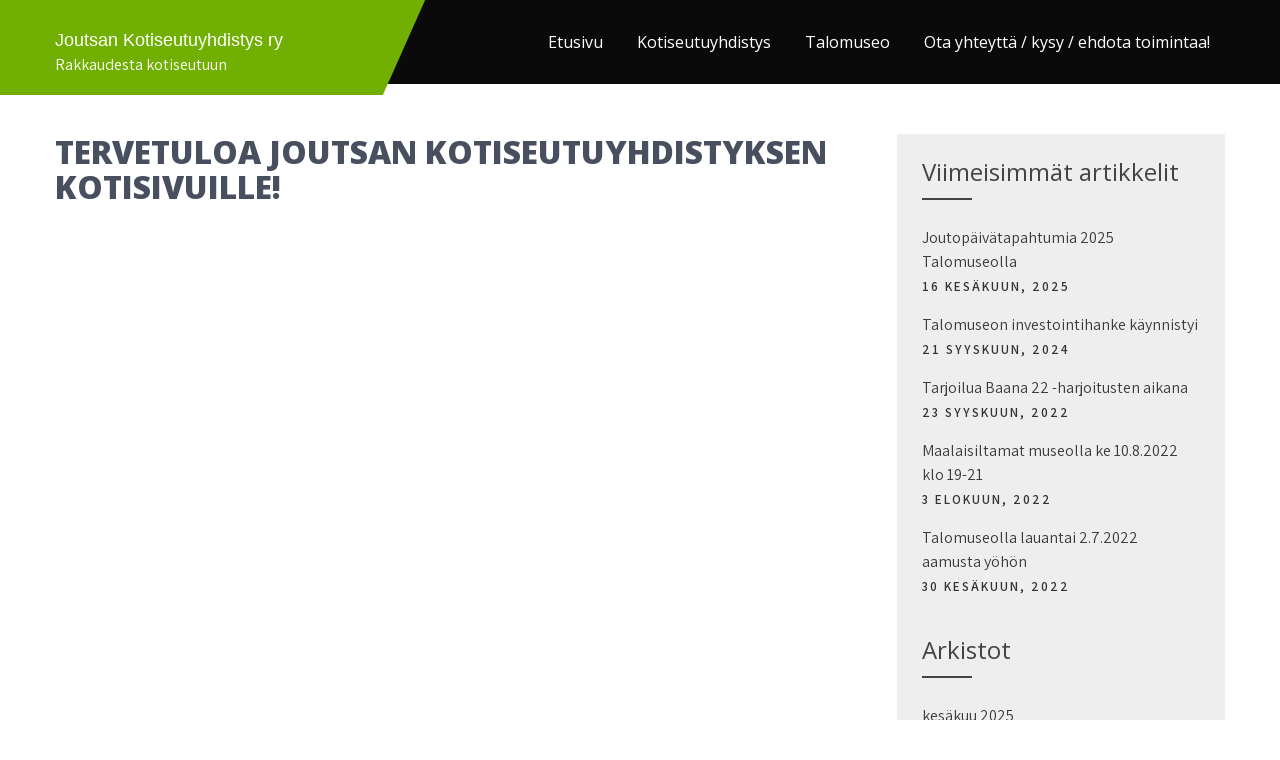

--- FILE ---
content_type: text/html; charset=UTF-8
request_url: https://www.joutsankotiseutuyhdistys.com/tervetuloa-joutsan-kotiseutuyhdistyksen-kotisivuille/
body_size: 33974
content:
<!DOCTYPE html>
<html lang="fi">
<head>
<meta charset="UTF-8">
<meta name="viewport" content="width=device-width, initial-scale=1">
<link rel="profile" href="http://gmpg.org/xfn/11">
<title>Tervetuloa Joutsan Kotiseutuyhdistyksen kotisivuille! &#8211; Joutsan Kotiseutuyhdistys ry</title>
<meta name='robots' content='max-image-preview:large' />
<link rel='dns-prefetch' href='//fonts.googleapis.com' />
<link rel="alternate" type="application/rss+xml" title="Joutsan Kotiseutuyhdistys ry &raquo; syöte" href="https://www.joutsankotiseutuyhdistys.com/feed/" />
<link rel="alternate" type="application/rss+xml" title="Joutsan Kotiseutuyhdistys ry &raquo; kommenttien syöte" href="https://www.joutsankotiseutuyhdistys.com/comments/feed/" />
<script type="text/javascript">
/* <![CDATA[ */
window._wpemojiSettings = {"baseUrl":"https:\/\/s.w.org\/images\/core\/emoji\/15.0.3\/72x72\/","ext":".png","svgUrl":"https:\/\/s.w.org\/images\/core\/emoji\/15.0.3\/svg\/","svgExt":".svg","source":{"concatemoji":"https:\/\/www.joutsankotiseutuyhdistys.com\/wp-includes\/js\/wp-emoji-release.min.js?ver=6.5.7"}};
/*! This file is auto-generated */
!function(i,n){var o,s,e;function c(e){try{var t={supportTests:e,timestamp:(new Date).valueOf()};sessionStorage.setItem(o,JSON.stringify(t))}catch(e){}}function p(e,t,n){e.clearRect(0,0,e.canvas.width,e.canvas.height),e.fillText(t,0,0);var t=new Uint32Array(e.getImageData(0,0,e.canvas.width,e.canvas.height).data),r=(e.clearRect(0,0,e.canvas.width,e.canvas.height),e.fillText(n,0,0),new Uint32Array(e.getImageData(0,0,e.canvas.width,e.canvas.height).data));return t.every(function(e,t){return e===r[t]})}function u(e,t,n){switch(t){case"flag":return n(e,"\ud83c\udff3\ufe0f\u200d\u26a7\ufe0f","\ud83c\udff3\ufe0f\u200b\u26a7\ufe0f")?!1:!n(e,"\ud83c\uddfa\ud83c\uddf3","\ud83c\uddfa\u200b\ud83c\uddf3")&&!n(e,"\ud83c\udff4\udb40\udc67\udb40\udc62\udb40\udc65\udb40\udc6e\udb40\udc67\udb40\udc7f","\ud83c\udff4\u200b\udb40\udc67\u200b\udb40\udc62\u200b\udb40\udc65\u200b\udb40\udc6e\u200b\udb40\udc67\u200b\udb40\udc7f");case"emoji":return!n(e,"\ud83d\udc26\u200d\u2b1b","\ud83d\udc26\u200b\u2b1b")}return!1}function f(e,t,n){var r="undefined"!=typeof WorkerGlobalScope&&self instanceof WorkerGlobalScope?new OffscreenCanvas(300,150):i.createElement("canvas"),a=r.getContext("2d",{willReadFrequently:!0}),o=(a.textBaseline="top",a.font="600 32px Arial",{});return e.forEach(function(e){o[e]=t(a,e,n)}),o}function t(e){var t=i.createElement("script");t.src=e,t.defer=!0,i.head.appendChild(t)}"undefined"!=typeof Promise&&(o="wpEmojiSettingsSupports",s=["flag","emoji"],n.supports={everything:!0,everythingExceptFlag:!0},e=new Promise(function(e){i.addEventListener("DOMContentLoaded",e,{once:!0})}),new Promise(function(t){var n=function(){try{var e=JSON.parse(sessionStorage.getItem(o));if("object"==typeof e&&"number"==typeof e.timestamp&&(new Date).valueOf()<e.timestamp+604800&&"object"==typeof e.supportTests)return e.supportTests}catch(e){}return null}();if(!n){if("undefined"!=typeof Worker&&"undefined"!=typeof OffscreenCanvas&&"undefined"!=typeof URL&&URL.createObjectURL&&"undefined"!=typeof Blob)try{var e="postMessage("+f.toString()+"("+[JSON.stringify(s),u.toString(),p.toString()].join(",")+"));",r=new Blob([e],{type:"text/javascript"}),a=new Worker(URL.createObjectURL(r),{name:"wpTestEmojiSupports"});return void(a.onmessage=function(e){c(n=e.data),a.terminate(),t(n)})}catch(e){}c(n=f(s,u,p))}t(n)}).then(function(e){for(var t in e)n.supports[t]=e[t],n.supports.everything=n.supports.everything&&n.supports[t],"flag"!==t&&(n.supports.everythingExceptFlag=n.supports.everythingExceptFlag&&n.supports[t]);n.supports.everythingExceptFlag=n.supports.everythingExceptFlag&&!n.supports.flag,n.DOMReady=!1,n.readyCallback=function(){n.DOMReady=!0}}).then(function(){return e}).then(function(){var e;n.supports.everything||(n.readyCallback(),(e=n.source||{}).concatemoji?t(e.concatemoji):e.wpemoji&&e.twemoji&&(t(e.twemoji),t(e.wpemoji)))}))}((window,document),window._wpemojiSettings);
/* ]]> */
</script>
<style id='wp-emoji-styles-inline-css' type='text/css'>

	img.wp-smiley, img.emoji {
		display: inline !important;
		border: none !important;
		box-shadow: none !important;
		height: 1em !important;
		width: 1em !important;
		margin: 0 0.07em !important;
		vertical-align: -0.1em !important;
		background: none !important;
		padding: 0 !important;
	}
</style>
<link rel='stylesheet' id='wp-block-library-css' href='https://www.joutsankotiseutuyhdistys.com/wp-includes/css/dist/block-library/style.min.css?ver=6.5.7' type='text/css' media='all' />
<style id='wp-block-library-theme-inline-css' type='text/css'>
.wp-block-audio figcaption{color:#555;font-size:13px;text-align:center}.is-dark-theme .wp-block-audio figcaption{color:#ffffffa6}.wp-block-audio{margin:0 0 1em}.wp-block-code{border:1px solid #ccc;border-radius:4px;font-family:Menlo,Consolas,monaco,monospace;padding:.8em 1em}.wp-block-embed figcaption{color:#555;font-size:13px;text-align:center}.is-dark-theme .wp-block-embed figcaption{color:#ffffffa6}.wp-block-embed{margin:0 0 1em}.blocks-gallery-caption{color:#555;font-size:13px;text-align:center}.is-dark-theme .blocks-gallery-caption{color:#ffffffa6}.wp-block-image figcaption{color:#555;font-size:13px;text-align:center}.is-dark-theme .wp-block-image figcaption{color:#ffffffa6}.wp-block-image{margin:0 0 1em}.wp-block-pullquote{border-bottom:4px solid;border-top:4px solid;color:currentColor;margin-bottom:1.75em}.wp-block-pullquote cite,.wp-block-pullquote footer,.wp-block-pullquote__citation{color:currentColor;font-size:.8125em;font-style:normal;text-transform:uppercase}.wp-block-quote{border-left:.25em solid;margin:0 0 1.75em;padding-left:1em}.wp-block-quote cite,.wp-block-quote footer{color:currentColor;font-size:.8125em;font-style:normal;position:relative}.wp-block-quote.has-text-align-right{border-left:none;border-right:.25em solid;padding-left:0;padding-right:1em}.wp-block-quote.has-text-align-center{border:none;padding-left:0}.wp-block-quote.is-large,.wp-block-quote.is-style-large,.wp-block-quote.is-style-plain{border:none}.wp-block-search .wp-block-search__label{font-weight:700}.wp-block-search__button{border:1px solid #ccc;padding:.375em .625em}:where(.wp-block-group.has-background){padding:1.25em 2.375em}.wp-block-separator.has-css-opacity{opacity:.4}.wp-block-separator{border:none;border-bottom:2px solid;margin-left:auto;margin-right:auto}.wp-block-separator.has-alpha-channel-opacity{opacity:1}.wp-block-separator:not(.is-style-wide):not(.is-style-dots){width:100px}.wp-block-separator.has-background:not(.is-style-dots){border-bottom:none;height:1px}.wp-block-separator.has-background:not(.is-style-wide):not(.is-style-dots){height:2px}.wp-block-table{margin:0 0 1em}.wp-block-table td,.wp-block-table th{word-break:normal}.wp-block-table figcaption{color:#555;font-size:13px;text-align:center}.is-dark-theme .wp-block-table figcaption{color:#ffffffa6}.wp-block-video figcaption{color:#555;font-size:13px;text-align:center}.is-dark-theme .wp-block-video figcaption{color:#ffffffa6}.wp-block-video{margin:0 0 1em}.wp-block-template-part.has-background{margin-bottom:0;margin-top:0;padding:1.25em 2.375em}
</style>
<style id='classic-theme-styles-inline-css' type='text/css'>
/*! This file is auto-generated */
.wp-block-button__link{color:#fff;background-color:#32373c;border-radius:9999px;box-shadow:none;text-decoration:none;padding:calc(.667em + 2px) calc(1.333em + 2px);font-size:1.125em}.wp-block-file__button{background:#32373c;color:#fff;text-decoration:none}
</style>
<style id='global-styles-inline-css' type='text/css'>
body{--wp--preset--color--black: #000000;--wp--preset--color--cyan-bluish-gray: #abb8c3;--wp--preset--color--white: #ffffff;--wp--preset--color--pale-pink: #f78da7;--wp--preset--color--vivid-red: #cf2e2e;--wp--preset--color--luminous-vivid-orange: #ff6900;--wp--preset--color--luminous-vivid-amber: #fcb900;--wp--preset--color--light-green-cyan: #7bdcb5;--wp--preset--color--vivid-green-cyan: #00d084;--wp--preset--color--pale-cyan-blue: #8ed1fc;--wp--preset--color--vivid-cyan-blue: #0693e3;--wp--preset--color--vivid-purple: #9b51e0;--wp--preset--gradient--vivid-cyan-blue-to-vivid-purple: linear-gradient(135deg,rgba(6,147,227,1) 0%,rgb(155,81,224) 100%);--wp--preset--gradient--light-green-cyan-to-vivid-green-cyan: linear-gradient(135deg,rgb(122,220,180) 0%,rgb(0,208,130) 100%);--wp--preset--gradient--luminous-vivid-amber-to-luminous-vivid-orange: linear-gradient(135deg,rgba(252,185,0,1) 0%,rgba(255,105,0,1) 100%);--wp--preset--gradient--luminous-vivid-orange-to-vivid-red: linear-gradient(135deg,rgba(255,105,0,1) 0%,rgb(207,46,46) 100%);--wp--preset--gradient--very-light-gray-to-cyan-bluish-gray: linear-gradient(135deg,rgb(238,238,238) 0%,rgb(169,184,195) 100%);--wp--preset--gradient--cool-to-warm-spectrum: linear-gradient(135deg,rgb(74,234,220) 0%,rgb(151,120,209) 20%,rgb(207,42,186) 40%,rgb(238,44,130) 60%,rgb(251,105,98) 80%,rgb(254,248,76) 100%);--wp--preset--gradient--blush-light-purple: linear-gradient(135deg,rgb(255,206,236) 0%,rgb(152,150,240) 100%);--wp--preset--gradient--blush-bordeaux: linear-gradient(135deg,rgb(254,205,165) 0%,rgb(254,45,45) 50%,rgb(107,0,62) 100%);--wp--preset--gradient--luminous-dusk: linear-gradient(135deg,rgb(255,203,112) 0%,rgb(199,81,192) 50%,rgb(65,88,208) 100%);--wp--preset--gradient--pale-ocean: linear-gradient(135deg,rgb(255,245,203) 0%,rgb(182,227,212) 50%,rgb(51,167,181) 100%);--wp--preset--gradient--electric-grass: linear-gradient(135deg,rgb(202,248,128) 0%,rgb(113,206,126) 100%);--wp--preset--gradient--midnight: linear-gradient(135deg,rgb(2,3,129) 0%,rgb(40,116,252) 100%);--wp--preset--font-size--small: 13px;--wp--preset--font-size--medium: 20px;--wp--preset--font-size--large: 36px;--wp--preset--font-size--x-large: 42px;--wp--preset--spacing--20: 0.44rem;--wp--preset--spacing--30: 0.67rem;--wp--preset--spacing--40: 1rem;--wp--preset--spacing--50: 1.5rem;--wp--preset--spacing--60: 2.25rem;--wp--preset--spacing--70: 3.38rem;--wp--preset--spacing--80: 5.06rem;--wp--preset--shadow--natural: 6px 6px 9px rgba(0, 0, 0, 0.2);--wp--preset--shadow--deep: 12px 12px 50px rgba(0, 0, 0, 0.4);--wp--preset--shadow--sharp: 6px 6px 0px rgba(0, 0, 0, 0.2);--wp--preset--shadow--outlined: 6px 6px 0px -3px rgba(255, 255, 255, 1), 6px 6px rgba(0, 0, 0, 1);--wp--preset--shadow--crisp: 6px 6px 0px rgba(0, 0, 0, 1);}:where(.is-layout-flex){gap: 0.5em;}:where(.is-layout-grid){gap: 0.5em;}body .is-layout-flex{display: flex;}body .is-layout-flex{flex-wrap: wrap;align-items: center;}body .is-layout-flex > *{margin: 0;}body .is-layout-grid{display: grid;}body .is-layout-grid > *{margin: 0;}:where(.wp-block-columns.is-layout-flex){gap: 2em;}:where(.wp-block-columns.is-layout-grid){gap: 2em;}:where(.wp-block-post-template.is-layout-flex){gap: 1.25em;}:where(.wp-block-post-template.is-layout-grid){gap: 1.25em;}.has-black-color{color: var(--wp--preset--color--black) !important;}.has-cyan-bluish-gray-color{color: var(--wp--preset--color--cyan-bluish-gray) !important;}.has-white-color{color: var(--wp--preset--color--white) !important;}.has-pale-pink-color{color: var(--wp--preset--color--pale-pink) !important;}.has-vivid-red-color{color: var(--wp--preset--color--vivid-red) !important;}.has-luminous-vivid-orange-color{color: var(--wp--preset--color--luminous-vivid-orange) !important;}.has-luminous-vivid-amber-color{color: var(--wp--preset--color--luminous-vivid-amber) !important;}.has-light-green-cyan-color{color: var(--wp--preset--color--light-green-cyan) !important;}.has-vivid-green-cyan-color{color: var(--wp--preset--color--vivid-green-cyan) !important;}.has-pale-cyan-blue-color{color: var(--wp--preset--color--pale-cyan-blue) !important;}.has-vivid-cyan-blue-color{color: var(--wp--preset--color--vivid-cyan-blue) !important;}.has-vivid-purple-color{color: var(--wp--preset--color--vivid-purple) !important;}.has-black-background-color{background-color: var(--wp--preset--color--black) !important;}.has-cyan-bluish-gray-background-color{background-color: var(--wp--preset--color--cyan-bluish-gray) !important;}.has-white-background-color{background-color: var(--wp--preset--color--white) !important;}.has-pale-pink-background-color{background-color: var(--wp--preset--color--pale-pink) !important;}.has-vivid-red-background-color{background-color: var(--wp--preset--color--vivid-red) !important;}.has-luminous-vivid-orange-background-color{background-color: var(--wp--preset--color--luminous-vivid-orange) !important;}.has-luminous-vivid-amber-background-color{background-color: var(--wp--preset--color--luminous-vivid-amber) !important;}.has-light-green-cyan-background-color{background-color: var(--wp--preset--color--light-green-cyan) !important;}.has-vivid-green-cyan-background-color{background-color: var(--wp--preset--color--vivid-green-cyan) !important;}.has-pale-cyan-blue-background-color{background-color: var(--wp--preset--color--pale-cyan-blue) !important;}.has-vivid-cyan-blue-background-color{background-color: var(--wp--preset--color--vivid-cyan-blue) !important;}.has-vivid-purple-background-color{background-color: var(--wp--preset--color--vivid-purple) !important;}.has-black-border-color{border-color: var(--wp--preset--color--black) !important;}.has-cyan-bluish-gray-border-color{border-color: var(--wp--preset--color--cyan-bluish-gray) !important;}.has-white-border-color{border-color: var(--wp--preset--color--white) !important;}.has-pale-pink-border-color{border-color: var(--wp--preset--color--pale-pink) !important;}.has-vivid-red-border-color{border-color: var(--wp--preset--color--vivid-red) !important;}.has-luminous-vivid-orange-border-color{border-color: var(--wp--preset--color--luminous-vivid-orange) !important;}.has-luminous-vivid-amber-border-color{border-color: var(--wp--preset--color--luminous-vivid-amber) !important;}.has-light-green-cyan-border-color{border-color: var(--wp--preset--color--light-green-cyan) !important;}.has-vivid-green-cyan-border-color{border-color: var(--wp--preset--color--vivid-green-cyan) !important;}.has-pale-cyan-blue-border-color{border-color: var(--wp--preset--color--pale-cyan-blue) !important;}.has-vivid-cyan-blue-border-color{border-color: var(--wp--preset--color--vivid-cyan-blue) !important;}.has-vivid-purple-border-color{border-color: var(--wp--preset--color--vivid-purple) !important;}.has-vivid-cyan-blue-to-vivid-purple-gradient-background{background: var(--wp--preset--gradient--vivid-cyan-blue-to-vivid-purple) !important;}.has-light-green-cyan-to-vivid-green-cyan-gradient-background{background: var(--wp--preset--gradient--light-green-cyan-to-vivid-green-cyan) !important;}.has-luminous-vivid-amber-to-luminous-vivid-orange-gradient-background{background: var(--wp--preset--gradient--luminous-vivid-amber-to-luminous-vivid-orange) !important;}.has-luminous-vivid-orange-to-vivid-red-gradient-background{background: var(--wp--preset--gradient--luminous-vivid-orange-to-vivid-red) !important;}.has-very-light-gray-to-cyan-bluish-gray-gradient-background{background: var(--wp--preset--gradient--very-light-gray-to-cyan-bluish-gray) !important;}.has-cool-to-warm-spectrum-gradient-background{background: var(--wp--preset--gradient--cool-to-warm-spectrum) !important;}.has-blush-light-purple-gradient-background{background: var(--wp--preset--gradient--blush-light-purple) !important;}.has-blush-bordeaux-gradient-background{background: var(--wp--preset--gradient--blush-bordeaux) !important;}.has-luminous-dusk-gradient-background{background: var(--wp--preset--gradient--luminous-dusk) !important;}.has-pale-ocean-gradient-background{background: var(--wp--preset--gradient--pale-ocean) !important;}.has-electric-grass-gradient-background{background: var(--wp--preset--gradient--electric-grass) !important;}.has-midnight-gradient-background{background: var(--wp--preset--gradient--midnight) !important;}.has-small-font-size{font-size: var(--wp--preset--font-size--small) !important;}.has-medium-font-size{font-size: var(--wp--preset--font-size--medium) !important;}.has-large-font-size{font-size: var(--wp--preset--font-size--large) !important;}.has-x-large-font-size{font-size: var(--wp--preset--font-size--x-large) !important;}
.wp-block-navigation a:where(:not(.wp-element-button)){color: inherit;}
:where(.wp-block-post-template.is-layout-flex){gap: 1.25em;}:where(.wp-block-post-template.is-layout-grid){gap: 1.25em;}
:where(.wp-block-columns.is-layout-flex){gap: 2em;}:where(.wp-block-columns.is-layout-grid){gap: 2em;}
.wp-block-pullquote{font-size: 1.5em;line-height: 1.6;}
</style>
<link rel='stylesheet' id='wild-safari-lite-font-css' href='//fonts.googleapis.com/css?family=Assistant%3A300%2C400%2C600%7COpen+Sans%3A300%2C400%2C600%2C800%7CShowcard+Gothic%3A300%2C400%2C600%2C900&#038;ver=6.5.7' type='text/css' media='all' />
<link rel='stylesheet' id='wild-safari-lite-basic-style-css' href='https://www.joutsankotiseutuyhdistys.com/wp-content/themes/wild-safari-lite/style.css?ver=6.5.7' type='text/css' media='all' />
<link rel='stylesheet' id='nivo-slider-css' href='https://www.joutsankotiseutuyhdistys.com/wp-content/themes/wild-safari-lite/css/nivo-slider.css?ver=6.5.7' type='text/css' media='all' />
<link rel='stylesheet' id='fontawesome-all-style-css' href='https://www.joutsankotiseutuyhdistys.com/wp-content/themes/wild-safari-lite/fontsawesome/css/fontawesome-all.css?ver=6.5.7' type='text/css' media='all' />
<link rel='stylesheet' id='wild-safari-lite-responsive-css' href='https://www.joutsankotiseutuyhdistys.com/wp-content/themes/wild-safari-lite/css/responsive.css?ver=6.5.7' type='text/css' media='all' />
<script type="text/javascript" src="https://www.joutsankotiseutuyhdistys.com/wp-includes/js/jquery/jquery.min.js?ver=3.7.1" id="jquery-core-js"></script>
<script type="text/javascript" src="https://www.joutsankotiseutuyhdistys.com/wp-includes/js/jquery/jquery-migrate.min.js?ver=3.4.1" id="jquery-migrate-js"></script>
<script type="text/javascript" src="https://www.joutsankotiseutuyhdistys.com/wp-content/themes/wild-safari-lite/js/jquery.nivo.slider.js?ver=6.5.7" id="jquery-nivo-slider-js"></script>
<script type="text/javascript" src="https://www.joutsankotiseutuyhdistys.com/wp-content/themes/wild-safari-lite/js/editable.js?ver=6.5.7" id="wild-safari-lite-editable-js"></script>
<link rel="https://api.w.org/" href="https://www.joutsankotiseutuyhdistys.com/wp-json/" /><link rel="alternate" type="application/json" href="https://www.joutsankotiseutuyhdistys.com/wp-json/wp/v2/pages/670" /><link rel="EditURI" type="application/rsd+xml" title="RSD" href="https://www.joutsankotiseutuyhdistys.com/xmlrpc.php?rsd" />
<meta name="generator" content="WordPress 6.5.7" />
<link rel="canonical" href="https://www.joutsankotiseutuyhdistys.com/tervetuloa-joutsan-kotiseutuyhdistyksen-kotisivuille/" />
<link rel='shortlink' href='https://www.joutsankotiseutuyhdistys.com/?p=670' />
<link rel="alternate" type="application/json+oembed" href="https://www.joutsankotiseutuyhdistys.com/wp-json/oembed/1.0/embed?url=https%3A%2F%2Fwww.joutsankotiseutuyhdistys.com%2Ftervetuloa-joutsan-kotiseutuyhdistyksen-kotisivuille%2F" />
<link rel="alternate" type="text/xml+oembed" href="https://www.joutsankotiseutuyhdistys.com/wp-json/oembed/1.0/embed?url=https%3A%2F%2Fwww.joutsankotiseutuyhdistys.com%2Ftervetuloa-joutsan-kotiseutuyhdistyksen-kotisivuille%2F&#038;format=xml" />
	<style type="text/css"> 					
        a, .blog_post_list h2 a:hover,
        #sidebar ul li a:hover,								
        .blog_post_list h3 a:hover,					
        .recent-post h6:hover,					
        .wild_servicesbx:hover .button,									
        .postmeta a:hover,
        .button:hover,
		.seconsec_contentbox h3 span,
        .footercolumn ul li a:hover, 
        .footercolumn ul li.current_page_item a,      
        .wild_servicesbx:hover h3 a,		
        .header-top a:hover,
		.footer-wrapper h2 span,
		.footer-wrapper ul li a:hover, 
		.footer-wrapper ul li.current_page_item a,
        .sitenav ul li a:hover, 
        .sitenav ul li.current-menu-item a,
        .sitenav ul li.current-menu-parent a.parent,
        .sitenav ul li.current-menu-item ul.sub-menu li a:hover				
            { color:#71b002;}					 
            
        .pagination ul li .current, .pagination ul li a:hover, 
        #commentform input#submit:hover,					
        .nivo-controlNav a.active,
        .learnmore,
		.logo, 
		.logo::after, 
		.logo::before,
		.social-icons a:hover,
		.nivo-caption .slide_more,											
        #sidebar .search-form input.search-submit,				
        .wpcf7 input[type='submit'],				
        nav.pagination .page-numbers.current,       		
        .toggle a	
            { background-color:#71b002;}	
			
		#sitelayout_type a:focus,
		button:focus,
		input[type="button"]:focus,
		input[type="reset"]:focus,
		input[type="submit"]:focus,
		input[type="text"]:focus,
		input[type="email"]:focus,
		input[type="url"]:focus,
		input[type="password"]:focus,
		input[type="search"]:focus,
		input[type="number"]:focus,
		input[type="tel"]:focus,
		input[type="range"]:focus,
		input[type="date"]:focus,
		input[type="month"]:focus,
		input[type="week"]:focus,
		input[type="time"]:focus,
		input[type="datetime"]:focus,
		input[type="datetime-local"]:focus,
		input[type="color"]:focus,
		textarea:focus,
		a:focus      
            { outline:thin dotted #71b002;}			
         	
    </style> 
	<style type="text/css">
			.mysite_header{
			background: url() no-repeat;
			background-position: center top;
		}
		.logo h1 a { color:#ffffff;}
		
	</style>
    
    		<style type="text/css" id="wp-custom-css">
			.logo a {
    color: #fff;
    font-size: 18px;
}		</style>
		</head>
<body class="page-template-default page page-id-670 wp-embed-responsive group-blog">
<a class="skip-link screen-reader-text" href="#site-pagelayout">
Skip to content</a>
<div id="sitelayout_type" >

<div class="mysite_header siteinner">       
<div class="black_hderstip">
<div class="container">    
     <div class="logo">
                <h1><a href="https://www.joutsankotiseutuyhdistys.com/" rel="home">Joutsan Kotiseutuyhdistys ry</a></h1>
                            <p>Rakkaudesta kotiseutuun</p>
                    </div><!-- logo -->
     <div class="right_hdrpart">
       <div class="toggle">
         <a class="toggleMenu" href="#">Menu</a>
       </div><!-- toggle --> 
       <div class="sitenav">                   
         <div class="menu-menu-1-container"><ul id="menu-menu-1" class="menu"><li id="menu-item-599" class="menu-item menu-item-type-post_type menu-item-object-page menu-item-home menu-item-599"><a href="https://www.joutsankotiseutuyhdistys.com/">Etusivu</a></li>
<li id="menu-item-601" class="menu-item menu-item-type-post_type menu-item-object-page menu-item-has-children menu-item-601"><a href="https://www.joutsankotiseutuyhdistys.com/kotiseutuyhdistys/">Kotiseutuyhdistys</a>
<ul class="sub-menu">
	<li id="menu-item-603" class="menu-item menu-item-type-post_type menu-item-object-page menu-item-603"><a href="https://www.joutsankotiseutuyhdistys.com/kotiseutuyhdistys/hanketoiminta/">Hanketoiminta</a></li>
	<li id="menu-item-604" class="menu-item menu-item-type-post_type menu-item-object-page menu-item-604"><a href="https://www.joutsankotiseutuyhdistys.com/kotiseutuyhdistys/jasenyys/">Jäsenyys</a></li>
	<li id="menu-item-605" class="menu-item menu-item-type-post_type menu-item-object-page menu-item-605"><a href="https://www.joutsankotiseutuyhdistys.com/kotiseutuyhdistys/hallitus/">Johtokunta 2025</a></li>
	<li id="menu-item-606" class="menu-item menu-item-type-post_type menu-item-object-page menu-item-606"><a href="https://www.joutsankotiseutuyhdistys.com/kotiseutuyhdistys/saannot/">Säännöt</a></li>
	<li id="menu-item-609" class="menu-item menu-item-type-post_type menu-item-object-page menu-item-609"><a href="https://www.joutsankotiseutuyhdistys.com/linkit/">Linkit</a></li>
</ul>
</li>
<li id="menu-item-611" class="menu-item menu-item-type-post_type menu-item-object-page menu-item-has-children menu-item-611"><a href="https://www.joutsankotiseutuyhdistys.com/talomuseo/">Talomuseo</a>
<ul class="sub-menu">
	<li id="menu-item-613" class="menu-item menu-item-type-post_type menu-item-object-page menu-item-613"><a href="https://www.joutsankotiseutuyhdistys.com/talomuseo/museon-esittely/">Museon esittely</a></li>
	<li id="menu-item-612" class="menu-item menu-item-type-post_type menu-item-object-page menu-item-612"><a href="https://www.joutsankotiseutuyhdistys.com/talomuseo/museoalueen-vuokraaminen/">Museoalueen vuokraaminen</a></li>
	<li id="menu-item-607" class="menu-item menu-item-type-post_type menu-item-object-page menu-item-607"><a href="https://www.joutsankotiseutuyhdistys.com/kotiseutuyhdistys/joutopaivat/">Talomuseolla tapahtuu Joutopäivillä 2025</a></li>
	<li id="menu-item-608" class="menu-item menu-item-type-post_type menu-item-object-page menu-item-608"><a href="https://www.joutsankotiseutuyhdistys.com/kuvia/">Kuvia</a></li>
</ul>
</li>
<li id="menu-item-610" class="menu-item menu-item-type-post_type menu-item-object-page menu-item-610"><a href="https://www.joutsankotiseutuyhdistys.com/ota-yhteytta/">Ota yhteyttä / kysy / ehdota toimintaa!</a></li>
</ul></div>       </div><!--.sitenav -->
     </div><!--.right_hdrpart -->
<div class="clear"></div>  

</div><!-- container --> 
</div><!-- .black_hderstip -->  
</div><!--.mysite_header --> 

       
        

<div class="container">
  <div id="site-pagelayout">
         <section class="content_layout_forpage">               
                                               
                    
<article id="post-670" class="post-670 page type-page status-publish has-post-thumbnail hentry">
	<header class="entry-header">
		<h1 class="entry-title">Tervetuloa Joutsan Kotiseutuyhdistyksen kotisivuille!</h1>	</header><!-- .entry-header -->

	<div class="entry-content">
					</div><!-- .entry-content -->
	</article><!-- #post-## -->
                                                   
                                     
        </section><!-- section-->   
 <div id="sidebar">    
    
		<aside id="recent-posts-2" class="widget widget_recent_entries">
		<h3 class="widget-title">Viimeisimmät artikkelit</h3>
		<ul>
											<li>
					<a href="https://www.joutsankotiseutuyhdistys.com/joutopaivatapahtumia-2025-talomuseolla/">Joutopäivätapahtumia 2025 Talomuseolla</a>
											<span class="post-date">16 kesäkuun, 2025</span>
									</li>
											<li>
					<a href="https://www.joutsankotiseutuyhdistys.com/talomuseon-investointihanke-kaynnistyi/">Talomuseon investointihanke käynnistyi</a>
											<span class="post-date">21 syyskuun, 2024</span>
									</li>
											<li>
					<a href="https://www.joutsankotiseutuyhdistys.com/tarjoilua-baana-22-harjoitusten-aikana/">Tarjoilua Baana 22 -harjoitusten aikana</a>
											<span class="post-date">23 syyskuun, 2022</span>
									</li>
											<li>
					<a href="https://www.joutsankotiseutuyhdistys.com/maalaisiltamat-museolla-ke-10-8-2022-klo-19-21/">Maalaisiltamat museolla ke 10.8.2022 klo 19-21</a>
											<span class="post-date">3 elokuun, 2022</span>
									</li>
											<li>
					<a href="https://www.joutsankotiseutuyhdistys.com/talomuseolla-lauantai-2-7-2022-aamusta-yohon/">Talomuseolla lauantai 2.7.2022 aamusta yöhön</a>
											<span class="post-date">30 kesäkuun, 2022</span>
									</li>
					</ul>

		</aside><aside id="archives-2" class="widget widget_archive"><h3 class="widget-title">Arkistot</h3>
			<ul>
					<li><a href='https://www.joutsankotiseutuyhdistys.com/2025/06/'>kesäkuu 2025</a></li>
	<li><a href='https://www.joutsankotiseutuyhdistys.com/2024/09/'>syyskuu 2024</a></li>
	<li><a href='https://www.joutsankotiseutuyhdistys.com/2022/09/'>syyskuu 2022</a></li>
	<li><a href='https://www.joutsankotiseutuyhdistys.com/2022/08/'>elokuu 2022</a></li>
	<li><a href='https://www.joutsankotiseutuyhdistys.com/2022/06/'>kesäkuu 2022</a></li>
	<li><a href='https://www.joutsankotiseutuyhdistys.com/2022/02/'>helmikuu 2022</a></li>
	<li><a href='https://www.joutsankotiseutuyhdistys.com/2021/07/'>heinäkuu 2021</a></li>
	<li><a href='https://www.joutsankotiseutuyhdistys.com/2021/06/'>kesäkuu 2021</a></li>
	<li><a href='https://www.joutsankotiseutuyhdistys.com/2020/11/'>marraskuu 2020</a></li>
	<li><a href='https://www.joutsankotiseutuyhdistys.com/2020/07/'>heinäkuu 2020</a></li>
	<li><a href='https://www.joutsankotiseutuyhdistys.com/2020/06/'>kesäkuu 2020</a></li>
	<li><a href='https://www.joutsankotiseutuyhdistys.com/2020/05/'>toukokuu 2020</a></li>
	<li><a href='https://www.joutsankotiseutuyhdistys.com/2020/04/'>huhtikuu 2020</a></li>
	<li><a href='https://www.joutsankotiseutuyhdistys.com/2019/06/'>kesäkuu 2019</a></li>
	<li><a href='https://www.joutsankotiseutuyhdistys.com/2019/05/'>toukokuu 2019</a></li>
	<li><a href='https://www.joutsankotiseutuyhdistys.com/2018/12/'>joulukuu 2018</a></li>
	<li><a href='https://www.joutsankotiseutuyhdistys.com/2018/11/'>marraskuu 2018</a></li>
	<li><a href='https://www.joutsankotiseutuyhdistys.com/2018/05/'>toukokuu 2018</a></li>
	<li><a href='https://www.joutsankotiseutuyhdistys.com/2017/07/'>heinäkuu 2017</a></li>
	<li><a href='https://www.joutsankotiseutuyhdistys.com/2017/06/'>kesäkuu 2017</a></li>
	<li><a href='https://www.joutsankotiseutuyhdistys.com/2017/01/'>tammikuu 2017</a></li>
	<li><a href='https://www.joutsankotiseutuyhdistys.com/2016/11/'>marraskuu 2016</a></li>
			</ul>

			</aside><aside id="categories-2" class="widget widget_categories"><h3 class="widget-title">Kategoriat</h3>
			<ul>
					<li class="cat-item cat-item-5"><a href="https://www.joutsankotiseutuyhdistys.com/category/ajankohtaista/">Ajankohtaista</a>
</li>
	<li class="cat-item cat-item-7"><a href="https://www.joutsankotiseutuyhdistys.com/category/talkooblogi/">Talkooblogi</a>
</li>
	<li class="cat-item cat-item-1"><a href="https://www.joutsankotiseutuyhdistys.com/category/uncategorized/">Uncategorized</a>
</li>
	<li class="cat-item cat-item-6"><a href="https://www.joutsankotiseutuyhdistys.com/category/yhdistyksen-blogi/">Yhdistyksen blogi</a>
</li>
			</ul>

			</aside><aside id="text-2" class="widget widget_text">			<div class="textwidget"></div>
		</aside>	
</div><!-- sidebar -->      
<div class="clear"></div>
</div><!-- .site-pagelayout --> 
</div><!-- .container --> 

<div class="footer-wrapper"> 
   <div class="container footer"> 
         <h2><a href="https://www.joutsankotiseutuyhdistys.com/" rel="home">Joutsan Kotiseutuyhdistys ry</a></h2>            
         <div class="menu"><ul>
<li ><a href="https://www.joutsankotiseutuyhdistys.com/">Etusivu</a></li><li class="page_item page-item-31 page_item_has_children"><a href="https://www.joutsankotiseutuyhdistys.com/kotiseutuyhdistys/">Kotiseutuyhdistys</a>
<ul class='children'>
	<li class="page_item page-item-42"><a href="https://www.joutsankotiseutuyhdistys.com/kotiseutuyhdistys/asiakirja-arkisto/">Asiakirja-arkisto</a></li>
	<li class="page_item page-item-220"><a href="https://www.joutsankotiseutuyhdistys.com/kotiseutuyhdistys/hanketoiminta/">Hanketoiminta</a></li>
	<li class="page_item page-item-109"><a href="https://www.joutsankotiseutuyhdistys.com/kotiseutuyhdistys/jasenyys/">Jäsenyys</a></li>
	<li class="page_item page-item-35"><a href="https://www.joutsankotiseutuyhdistys.com/kotiseutuyhdistys/hallitus/">Johtokunta 2025</a></li>
	<li class="page_item page-item-40"><a href="https://www.joutsankotiseutuyhdistys.com/kotiseutuyhdistys/saannot/">Säännöt</a></li>
	<li class="page_item page-item-48"><a href="https://www.joutsankotiseutuyhdistys.com/kotiseutuyhdistys/joutopaivat/">Talomuseolla tapahtuu Joutopäivillä 2025</a></li>
</ul>
</li>
<li class="page_item page-item-63"><a href="https://www.joutsankotiseutuyhdistys.com/kuvia/">Kuvia</a></li>
<li class="page_item page-item-68"><a href="https://www.joutsankotiseutuyhdistys.com/linkit/">Linkit</a></li>
<li class="page_item page-item-71"><a href="https://www.joutsankotiseutuyhdistys.com/ota-yhteytta/">Ota yhteyttä / kysy / ehdota toimintaa!</a></li>
<li class="page_item page-item-51 page_item_has_children"><a href="https://www.joutsankotiseutuyhdistys.com/talomuseo/">Talomuseo</a>
<ul class='children'>
	<li class="page_item page-item-60"><a href="https://www.joutsankotiseutuyhdistys.com/talomuseo/museoalueen-vuokraaminen/">Museoalueen vuokraaminen</a></li>
	<li class="page_item page-item-56"><a href="https://www.joutsankotiseutuyhdistys.com/talomuseo/museon-esittely/">Museon esittely</a></li>
</ul>
</li>
<li class="page_item page-item-594"><a href="https://www.joutsankotiseutuyhdistys.com/slide1/">Teemme työtä Joutsan kotiseudun hyväksi</a></li>
<li class="page_item page-item-670 current_page_item"><a href="https://www.joutsankotiseutuyhdistys.com/tervetuloa-joutsan-kotiseutuyhdistyksen-kotisivuille/" aria-current="page">Tervetuloa Joutsan Kotiseutuyhdistyksen kotisivuille!</a></li>
</ul></div>
   
            
      </div>

        <div class="footer-copyright"> 
            <div class="container">            	
                <div class="design-by">
				  Joutsan Kotiseutuyhdistys ry. All Rights Reserved Theme by Grace Themes                </div>
             </div><!--end .container-->             
        </div><!--end .footer-copyright-->  
                     
     </div><!--end #footer-wrapper-->
</div><!--#end sitelayout_type-->

	<script>
	/(trident|msie)/i.test(navigator.userAgent)&&document.getElementById&&window.addEventListener&&window.addEventListener("hashchange",function(){var t,e=location.hash.substring(1);/^[A-z0-9_-]+$/.test(e)&&(t=document.getElementById(e))&&(/^(?:a|select|input|button|textarea)$/i.test(t.tagName)||(t.tabIndex=-1),t.focus())},!1);
	</script>
	</body>
</html>

--- FILE ---
content_type: text/css
request_url: https://www.joutsankotiseutuyhdistys.com/wp-content/themes/wild-safari-lite/style.css?ver=6.5.7
body_size: 21256
content:
/*
Theme Name: Wild Safari Lite
Theme URI: https://gracethemes.com/themes/free-animal-pets-wordpress-theme/
Author: Grace Themes
Author URI: https://gracethemes.com/
Description: Wild Safari Lite is a elegant and refined, minimal and sophisticated, stylish and gracious, feature-rich and intuitively navigable, gorgeous and seamless, modern, polished, and professionally designed animal and pets WordPress theme.This theme can also be used for business, corporate, restaurant, hotel, construction and multipurpose website. Its a very unique and purposeful theme, dedicated to pet care centers, pet stores, animal lovers, dog lovers blog and all pet related business. Demo Link: https://www.gracethemes.com/demo/wild-safari/
Tested up to: 6.0
Requires PHP: 5.6
Version: 2.2
License: GNU General Public License version 2 or later
License URI: http://www.gnu.org/licenses/gpl-2.0.html
Text Domain: wild-safari-lite
Tags:blog,two-columns,left-sidebar,full-width-template,custom-colors,custom-menu,custom-header,custom-logo,featured-images,editor-style,custom-background,threaded-comments,theme-options, translation-ready

Wild Safari Lite WordPress Theme has been created by Grace Themes(gracethemes.com), 2018.
Wild Safari Lite WordPress Theme is released under the terms of GNU GPL
*/

body{ background-color:#fff; margin:0; padding:0;line-height:24px; font-size:16px; color:#363636; font-family: 'Assistant', sans-serif; -ms-word-wrap:break-word; word-wrap:break-word; }
*{ margin:0; padding:0; outline:none; box-sizing:border-box; -moz-box-sizing:border-box; -webkit-box-sizing:border-box;}
img{ border:none; margin:0; padding:0; height:auto; max-width:100%;}
.wp-caption, .wp-caption-text, .sticky, .gallery-caption, .aligncenter{ margin:0; padding:0; max-width:100% !important;}
p{ margin:0; padding:0;}
a{ text-decoration:none; color:#efc62c;}
a:hover{ color:#333;}
ol,ul{ margin:0; padding:0;}
ul li ul, ul li ul li ul, ol li ol, ol li ol li ol{ margin-left:10px;}
h1,h2,h3,h4,h5,h6{ color:#484f5e; font-family: 'Open Sans', sans-serif; margin:0 0 20px; padding:0; line-height:1.1; font-weight:400; }
h1.entry-title{ font-weight:bold; text-transform:uppercase; margin-bottom:35px;}
h1{ font-size:32px;}
h2{ font-size:28px;}
h3{ font-size:24px;}
h4{ font-size:20px;}
h5{ font-size:18px;}
h6{ font-size:14px;}
.clear{ clear:both;}
.left{ float:left;}
.right{ float:right;}
figcaption,figure{	display: block;}
figure {margin: 1em 0;}
blockquote{border-left:5px solid #ccc; padding:10px 10px 10px 40px; color:#999; font-size:15px; line-height:1.5; margin-bottom:30px;}
blockquote p{ margin-bottom:0 !important;}
hr {
	-webkit-box-sizing: content-box;
	-moz-box-sizing: content-box;
	box-sizing: content-box;
	height: 0;
	overflow: visible;
}
.textwidget select{ width:100%;}
table{ width:100%}
.alignnone{ width:100%;}
img.alignleft, .alignleft{ float:left; margin:0 15px 0 0; padding:5px; border:1px solid #cccccc;}
img.alignright, .alignright{ float:right; margin:0 0 0 15px; padding:5px; border:1px solid #cccccc;}
.aligncenter, img.aligncenter { clear: both; display: block; margin-left: auto; margin-right: auto; margin-top:0;  height:auto;}

/*
Lists style CSS
--------------------------------------------------------------*/

ul,
ol {
	margin:0;
	padding: 0;
}
ul {list-style: inside none disc;}
ol {list-style: decimal;}

ul li,
ol li {
	margin-bottom: 0;
	margin-left: 1.5em;
}
dt {
	font-weight: 700;
}
dd {
	margin: 0 1.5em 1.5em;
}
audio:not([controls]) {
	display: none;
	height: 0;
}
img {
	border-style: none;
}
svg:not(:root) {
	overflow: hidden;
}

/* Buttons */
.button{  border:1px solid #404040; color:#404040; padding:8px 20px; display:inline-block; border-radius:25px; -moz-border-radius:25px; -webkit-border-radius:25px; -o-border-radius:25px; -ms-border-radius:25px; }
.button:hover{ border:1px solid #71b002; color:#71b002; }

a.ReadMore{ background-color:#333339; color:#fff ; padding:5px 15px; display:inline-block;}
a.ReadMore:hover{ background-color:#ffae00; color:#fff; }

.learnmore{ background-color:#71b002; color:#fff ;display: inline-block; padding:10px 35px; border-radius:20px; text-transform:uppercase; font-weight:600; }
.learnmore:hover{ background-color:#333;color:#fff ;}

a {	background-color: transparent;	-webkit-text-decoration-skip: objects;}
.postmeta{padding:0 0 5px; color:#888; border-bottom:1px solid #ddd; margin-bottom:25px; display:inline-block; }
.postmeta a{color:#999;}
.postmeta a:hover{color:#e74c3c;}
.breadcrumbs{padding:10px 0; margin-bottom:0;}
a:active,
a:hover {
	outline-width: 0;
}
b, strong {
	font-weight: inherit;
	font-weight:blod;
}
pre {
	background: #eee;	
	font-size: 14px;
	font-size: 0.9375rem;
	line-height: 1.4;
	margin-bottom: 1.6em;
	max-width: 100%;
	overflow: auto;
	padding:20px;
}
.slidebottom{ background:url(images/slidebotm.png) no-repeat center bottom; width:100%; height:57px; position:absolute; bottom:0; z-index:9999;}
iframe{max-width:100%;}
#comment-nav-above .nav-previous, #comment-nav-below .nav-previous{ float:none !important; margin:10px 0;}
nav.pagination .page-numbers{ background-color:#ccc; padding:10px 15px; font-size:15px; font-weight:600; color:#444;}
nav.pagination .page-numbers.current{background-color:#efc62c;}
ol.comment-list li{ list-style:none; margin-bottom:5px;}
#sitelayout_type{ margin:0 auto;}
.container{ width:1170px; margin:0 auto; position:relative;}
.mysite_header{width:100%; z-index:9999; box-sizing:border-box; position: absolute; }
.mysite_header.siteinner{ background-color:#111; position:relative; }
.black_hderstip{ position:relative; background-color:rgba(0, 0, 0, 0.4);}

.logo {   
	float: left;
    padding: 18px 0;
    width: 28%;
	position: absolute;
	text-align: left;
}
.logo h1 {
    margin: 0;
	 font-family: 'Showcard Gothic', sans-serif;
}
.logo a {
    color: #fff;
}
.logo::after {
    left: -99999px;
    position: absolute;
    width: 99999px;
}
.logo::before {
    bottom: 0;
    content: "";
}
.logo, .logo::after, .logo::before {
    background-color: #71b002;
}
.logo::before {
    position: absolute;
    right: -21px;
    top: 0;
    transform: skew(-24deg);
    width: 45px;
	display: block;
}
.logo::after {
    bottom: 0;
    content: "";
    top: 0;
}
.tagline{ font-size:13px; color:#828181; display:block; letter-spacing:1px;}
.right_hdrpart{ float:right; text-align:right;}


.logo h1 a{ color:#fff;}
.logo p{ color:#fff;}

/*header menu css*/
.toggle{display: block;}
.toggle a{width:100%; color:#ffffff; background:url(images/mobile-nav.png) no-repeat right center #3e3e3e; padding:8px 10px; margin-top:5px; font-size:16px; display:none; text-align:left;}
.toggle a:hover{color:#ffffff !important;}
/*main menu*/
.sitenav{ padding:0; z-index:9999; }
.sitenav ul {margin:0; padding:0; font-family:'Open Sans', sans-serif; font-size:16px; font-weight:500; }
.sitenav ul li{display:inline-block; position:relative; margin:0;}
.sitenav ul li:last-child{border-right:none;}
.sitenav ul li a{padding:30px 15px; display:block; text-align:center;color:#fff; }
.sitenav ul li ul li{ display:block; position:relative; float:none; top:1px; border-bottom:1px #222 solid;}
.sitenav ul li ul li a{ display:block; padding-top:7px; padding-bottom:7px; position:relative; top:1px; text-align:left;}
.sitenav ul li ul{display:none; z-index:9999999; position:relative; background-color:#111;}
.sitenav ul li:hover > ul{display:block; width:200px; position:absolute; left:0; text-align:left; }
.sitenav ul li:hover ul li ul{display:none; position:relative;}
.sitenav ul li:hover ul li:hover > ul{display:block; position:absolute; left:200px; top:0;}
.sitenav ul li a:hover, 
.sitenav ul li.current-menu-item a,
.sitenav ul li.current-menu-parent a.parent,
.sitenav ul li.current-menu-item ul.sub-menu li a:hover{ color:#71b002;} 
.sitenav ul li.current-menu-item ul.sub-menu li a{ color: #444;}
.hdr_slider{ position:relative;}
h2.sectiontitle{font-weight:600; font-size:40px; margin-bottom:50px; position:relative; text-align:center;}
.last_column{clear:right; margin-right:0 !important; }


/* = Four column box section
-------------------------------------------------------------- */
h2.section_title{ background:url(images/icon.png) no-repeat center bottom; font-weight:600; font-size:38px; margin-bottom:30px; position:relative; text-align:center; text-transform:uppercase; padding-bottom:50px;}

#wild_services_section{ background-color:#f6f6f6; text-align:center; padding:50px 0;}
.wild_servicesbx{ padding:0; width:21.5%; display:inline-block; margin:0 4% 0 0; position:relative; text-align:center; }
.wild_servicesbx h3{ font-size:18px; font-weight:800; color:#101010; margin:0 0 15px;}
.wild_servicesbx h3 a{color:#101010; }
.wild_servicesbx .iconbox{ width:90px; height:75px; overflow:hidden; margin:0 auto;}
.wild_servicesbx .iconbox img{ height:auto; min-height:75px;}
.wild_contentbox{ padding:15px 0 0; position:relative; }
.wild_contentbox p{ margin-bottom:25px;}
.wild_contentbox .learnmore{ font-size:14px; padding:8px 25px;}

/* = Second Section css
-------------------------------------- */
#wild_second_section{ background-color:#ffffff; padding:70px 0 0; box-shadow:0 1px 10px rgba(0, 0, 0, 0.1);}
#wild_second_section .container{ width:100%;}
.seconsec_imgbx{ float:left; width:45%; margin:0 0 0 0;  }
.seconsec_imgbx img{ display:block;}
.seconsec_contentbox{ width:50%;  float:right; margin:0; }
.seconsec_contentbox p{ margin-bottom:35px;}
.seconsec_contentbox h3{ font-weight:800; font-size:60px; margin:0 0 25px; color:#333; }
.seconsec_contentbox h3 span{color:#ccc;}
.seconsec_contentbox h5{ font-size:20px; margin-bottom:40px;}
.seconsec_contentbox ul{ margin:50px 0 70px;}
.seconsec_contentbox ul li{ background:url(images/arrow_ok.jpg) no-repeat left center; padding:0 0 0 25px; margin:0 0 15px; font-size:16px; font-weight:700; list-style:none;}

/* = Page layout css
-------------------------------------------------------------- */
.content_layout_forpage{ width:67%; margin:0; float:left; padding:0 0 30px; box-sizing:border-box;}
.content_layout_forpage ul, .content_layout_forpage ol{ margin:0 0 20px 20px; }
.content_layout_forpage ul li, .content_layout_forpage ol li{ margin:0; }
.content_layout_forpage ul ul, .content_layout_forpage ol ol{ margin:0 0 0 30px; }

.fullwidth{ width:100% !important; float:none  !important;}
.fullwidth p{ margin-bottom:15px;}

.boxlayout{ width:1210px; margin:0 auto; background-color:#fff; position:relative; box-shadow:0 -8px 8px #111;}
.fulllayout{ width:100% !important;}
#site-pagelayout{ padding:50px 0;}
#site-pagelayout p{ margin-bottom:30px;}

.blog_post_list{ border-bottom:1px solid #e8e8e8; padding:0; margin-bottom:40px; }
.blog_post_list h3, h3.single-title{ margin-bottom:5px; font-size:20px; text-transform:uppercase; font-weight:600;}
.blog_post_list h3 a{ color:#484f5e;}
.blog_post_list h3 a:hover{ color:#efc62c;}
.blog_post_list p{ margin-bottom:20px;}
.blog-meta{ font-style:italic; margin-bottom:8px;}
.post-date, .post-comment, .post-categories, .edit-link{ display:inline; color:#333; font-weight:600; text-transform:uppercase; letter-spacing:2px; font-size:13px; margin:0 10px 0 0;} 
.single_title{ margin-bottom:5px;}

/* = sidebar
-------------------------------------------------------------- */
#sidebar{ float:right; width:28%; background-color:#eee; padding:25px;}
aside.widget{ padding:0; margin-bottom:30px;}
aside.widget ul{ list-style:disc; }
h3.widget-title{ padding:0 0 15px; margin:0 0 20px; color:#444444; font-size:24px; position:relative; }

h3.widget-title::after {
    border-bottom: 2px solid #444444;
    bottom: 0;
    content: "";
    left: 0;	
    margin: auto;
    position: absolute;
    width:50px;
}

#sidebar ul li{ list-style: none; padding:6px 0 8px 0; list-style-position:inside; margin:0;}
#sidebar ul li a{ padding:0; color:#3b3b3b;  display:inline-block; }
#sidebar ul li a:hover{ color:#34c6f6;}
#sidebar ul li:last-child{ border:none;}

#sidebar .search-form{ margin-bottom:20px;}
#sidebar .search-form input.search-field{ background-color:#fff; width:80%; padding: 12px 15px 12px 15px; box-sizing:border-box; border:1px solid #ddd; }
#sidebar .search-form input.search-submit{ background:url(images/search-icon.png) no-repeat center center #efc62c; padding: 12px 0 12px 0; font-size:0; width:20%; height:43px; float:right; border:0;}

/* = Footer css
-------------------------------------------------------------- */
.footer-wrapper{ background-color:#141414; padding:0; position:relative;  color:#999; text-align:center;}
.footer-wrapper .footer{ padding-top:60px; padding-bottom:60px;}

.copyright-txt span{color:#efc62c;}
.design-by { text-align:center;}
.design-by a:hover{color:#999;}

.footer-wrapper ul li{  display:inline-block; border:none; }
.footer-wrapper ul li:last-child{ border:none; }
.footer-wrapper ul li a{ padding:15px; display:block; background:none; color:#fff; }
.footer-wrapper ul li a:hover, .footer-wrapper ul li.current_page_item a{ color:#71b002;}
.footer-wrapper ul li:last-child a{ border-bottom:none;}

.footer-wrapper h2{ font-family: 'Showcard Gothic', sans-serif; color:#fff; text-align:center; text-transform:uppercase; font-size:40px; font-weight:800; margin:0 auto 25px; border:1px solid #fff; border-radius:60px; padding:25px 50px; display:table;}
.footer-wrapper h2 a{ color:#fff; }

.footer-copyright{ background-color:#000000; color:#fff; padding:25px 0;}
.footer-copyright a:hover{ color:#fff;}

/* = social icons css
-------------------------------------------------------------- */
.social-icons{margin-top:30px; text-align:center;}
.social-icons a{  width:40px; height:40px; line-height:40px; margin:0 5px 5px 0; padding:0; background-color:#fff;  color:#646464; border-radius:50%; -moz-border-radius:50%; -webkt-border-radius:50%; display:inline-block;  }
.social-icons a:hover{ background-color:#71b002;  color:#fff; }
.social-icons br{ display:none;}

/* = Comment Form css
-------------------------------------------------------------- */
h1.screen-reader-text{font:22px 'Open Sans',san-serif;}
.site-nav-previous, .nav-previous{ float:left;}
.site-nav-next, .nav-next{ float:right;}
h3#reply-title{ font-size:20px;}
#comments{ margin:30px 0 0; padding:0;}
nav#nav-below{ margin-top:15px;}

/* Comment styles */
ol.commentlist{list-style:none;}
#commentform p{margin:5px 0;}
#commentform label{display:block;}
#commentform input#email, #commentform input#url, #commentform input#author, #commentform textarea, #commentform input#eazycfc_captcha{max-width:96%; border:1px #ccc solid; padding:5px 2%;}
#commentform input#submit{ background-color:#32373a; border:none; padding:8px 15px; color:#fff; display:inline-block; cursor:pointer;}
#commentform input#submit:hover{background:#34c6f6; border-bottom-color:#ccc; color:#fff;}
.form-allowed-tags{display:none;}
.entry-content table, .comment-body table{ border-collapse:collapse; margin:10px 0;}
.entry-content table td, .entry-content table th, .comment-body table td, .comment-body table th{padding:10px 5px; text-align:left;}
.entry-content table th, .comment-body table th{color:#676767; font:normal 18px Oswald; border-bottom:1px #888 solid;}
.entry-content table td, .comment-body table td{border-bottom:1px #ccc solid;}
.fvch-codeblock:hover .comment-form-url{display:block !important;}
.commentlist, ol.commentlist {list-style:none; box-shadow:0 0 5px #666; -moz-box-shadow:0 0 5px #666; -webkit-box-shadow:0 0 5px #666; -khtml-box-shadow:0 0 5px #666; margin:10px 0; background-color:#fff; padding:10px 0;}
.commentlist li, ol.commentlist li { list-style:none; background-image:none !important; padding:0px 15px;}
.commentlist li ol li.depth-2, .commentlist li ol li.depth-3, .commentlist li ol li.depth-4, ol.commentlist li ol li.depth-2, ol.commentlist li ol li.depth-3, ol.commentlist li ol li.depth-4 { border-bottom:none;}
.commentlist li.bypostauthor article, ol.commentlist li.bypostauthor article { background:#f9ffe1;}
.commentlist article, .commentlist li.bypostauthor li article, ol.commentlist li.bypostauthor li article { border:none !important; padding:10px; position:relative; background-color:#fff;}
.commentlist li .fn { font-weight:normal; font-size:15px; font-style:normal;}
.commentlist li.bypostauthor .fn, ol.commentlist li.bypostauthor .fn { color:#000;}
img.avatar { vertical-align:middle; position:static; display:inline-block;}
.commentlist article a time { display:block; clear:both; padding:5px 0 10px; font-size:11px; font-style:italic; }
.commentlist, ol.commentlist p { font-size:14px;}
.commentlist .reply span, ol.commentlist .reply span { display:none;}
.commentlist .reply a, ol.commentlist .reply a { display:block;	padding:10px; text-align:center; background:#f6f6f6; margin:5px 0; border:1px #ddd solid;}
.comment-author.vcard{display:inline-block; margin-right:15px;}
.comment-list ul.children li.comment{background-image:none; padding-left:5px;}


/* WooCommerce plugin css code */
a.added_to_cart{background:#e1472f; padding:5px; display:inline-block; color:#fff; line-height:1;}
a.added_to_cart:hover{background:#000000;}
a.button.added:before{content:'' !important;}
#bbpress-forums ul li{padding:0;}
#subscription-toggle a.subscription-toggle{padding:5px 10px; display:inline-block; color:#e1472f; margin-top:4px;}
textarea.wp-editor-area{border:1px #ccc solid;}
.woocommerce input[type=text], .woocommerce textarea{border:1px #ccc solid; padding:4px;}
form.woocommerce-ordering select{ padding:5px; color:#777777;}
.woocommerce table.shop_table th, .woocommerce-page table.shop_table th{ color:#ff8a00;}
.woocommerce ul.products li.product .price, .woocommerce-page ul.products li.product .price{ color:inherit !important;}
h1.product_title, p.price{ margin-bottom:10px;}

.woocommerce table.shop_table th, .woocommerce-page table.shop_table th{ color:#ff6d84;}
.woocommerce ul.products li, #payment ul.payment_methods li{ list-style:none !important;}
.woocommerce ul.products li.product .price, .woocommerce-page ul.products li.product .price{ color:inherit !important;}
.woocommerce table.shop_table th, .woocommerce table.shop_table td{ border-bottom:0px !important}

.woocommerce .quantity .qty{ padding:7px; border:1px solid #ccc;}
.woocommerce-Price-amount.amount{font-size:14px !important;}
.woocommerce div.product .product_title{ padding-bottom:20px !important;}
.woocommerce div.product form.cart{ margin-top:15px !important;}

/* = Contact Form 7 css
-------------------------------------------------------------- */
.wpcf7{ margin:30px 0 0; padding:0;}
.wpcf7 input[type="text"], .wpcf7 input[type="tel"], .wpcf7 input[type="email"]{ width:40%; border:1px solid #cccccc; box-shadow:inset 1px 1px 2px #ccc; height:35px; padding:0 15px; color:#797979; margin-bottom:0;}
.wpcf7 textarea{width:60%; border:1px solid #cccccc; box-shadow:inset 1px 1px 2px #ccc; height:150px; color:#797979; margin-bottom:25px; font:12px arial; padding:10px; padding-right:0;}
.wpcf7 input[type="submit"]{background-color:#efc62c; width:auto; border:none; cursor:pointer; font:18px 'Open Sans',san-serif; color:#ffffff; padding:10px 40px; border-radius:3px;}


/* Accessibility */
/* Text meant only for screen readers. */
.screen-reader-text {
  border: 0;
  clip: rect(1px, 1px, 1px, 1px);
  clip-path: inset(50%);
  height: 1px;
  margin: -1px;
  overflow: hidden;
  padding: 0;
  position: absolute !important;
  width: 1px;
  word-wrap: normal !important; 
  /* Many screen reader and browser combinations announce broken words as they would appear visually. */
}

.screen-reader-text:focus {
  background-color: #f1f1f1;
  border-radius: 3px;
  box-shadow: 0 0 2px 2px rgba(0, 0, 0, 0.6);
  clip: auto !important;
  clip-path: none;
  color: #21759b;
  display: block;
  font-size: 14px;
  font-size: 0.875rem;
  font-weight: bold;
  height: auto;
  left: 5px;
  line-height: normal;
  padding: 15px 23px 14px;
  text-decoration: none;
  top: 5px;
  width: auto;
  z-index: 100000;
  /* Above WP toolbar. */
}

/* Do not show the outline on the skip link target. */
#site-pagelayout[tabindex="-1"]:focus {
  outline: 0;
}


/* = Navigation Focus CSS
-------------------------------------------- */
#sitelayout_type a:focus,
button:focus,
input[type="button"]:focus,
input[type="reset"]:focus,
input[type="submit"]:focus,
input[type="text"]:focus,
input[type="email"]:focus,
input[type="url"]:focus,
input[type="password"]:focus,
input[type="search"]:focus,
input[type="number"]:focus,
input[type="tel"]:focus,
input[type="range"]:focus,
input[type="date"]:focus,
input[type="month"]:focus,
input[type="week"]:focus,
input[type="time"]:focus,
input[type="datetime"]:focus,
input[type="datetime-local"]:focus,
input[type="color"]:focus,
textarea:focus,
a:focus {
	outline: thin dotted #71b002;
}

.content_layout_forpage a{ 
font-weight:bold;
text-decoration:underline;
}

--- FILE ---
content_type: text/css
request_url: https://www.joutsankotiseutuyhdistys.com/wp-content/themes/wild-safari-lite/css/nivo-slider.css?ver=6.5.7
body_size: 3387
content:
/*
 * jQuery Nivo Slider v3.2
 * http://nivo.dev7studios.com
 *
 * Copyright 2012, Dev7studios
 * Free to use and abuse under the MIT license.
 * http://www.opensource.org/licenses/mit-license.php
 */
 
/* The Nivo Slider styles */
.slider-wrapper{ position:relative;}
.hdr_slider{position:relative;}
.nivoSlider {
	position:relative;
	width:100%;
	height:auto;
	overflow: hidden;
}
.nivoSlider img {
	position:absolute;
	top:0px;
	left:0px;
	max-width: none;
}
.nivo-main-image {
	display: block !important;
	position: relative !important; 
	width: 100% !important;
}

/* If an image is wrapped in a link */
.nivoSlider a.nivo-imageLink {
	position:absolute;
	top:0px;
	left:0px;
	width:100%;
	height:100%;
	border:0;
	padding:0;
	margin:0;
	z-index:6;
	display:none;
	background:white; 
	filter:alpha(opacity=0); 
	opacity:0;
}
/* The slices and boxes in the Slider */
.nivo-slice {
	display:block;
	position:absolute;
	z-index:5;
	height:100%;
	top:0;
}
.nivo-box {
	display:block;
	position:absolute;
	z-index:5;
	overflow:hidden;
}
.nivo-box img { display:block; }

/* Caption styles */
.nivo-html-caption {
    display:none;
}
/* Direction nav styles (e.g. Next & Prev) */
.nivo-directionNav a {
	position:absolute;
	top:50%;
	z-index:9;
	cursor:pointer;
}
a.nivo-prevNav {
	left:0%;
	background-position:-57px 0;	
}
a.nivo-nextNav {
	right:0%;
	background-position:-41px 0 !important;	
}
/* Control nav styles (e.g. 1,2,3...) */
.nivo-controlNav {	
	padding: 15px 0 5px;
	position: absolute;   
    width: auto;
	bottom:-120px;
	left:6%;	
	z-index:9;
	display:none;	
}
.nivo-controlNav a {
	cursor:pointer;
}
.nivo-controlNav a {
    border: 0 none;
    display:inline-block;
	background-color:#fff;
    height: 12px;
    margin:5px;
    text-indent: -9999px;
    width:50px;
	border-radius:5px;
	-moz-border-radius:5px;
	-webkit-border-radius:5px;
	-o-border-radius:5px;
}
.nivo-controlNav a.active {
	font-weight:bold;
    background-position: 0 -21px;
	background-color:#efc62c;
}

.nivo-directionNav a {
    border: 0 none;
    display: block;
    height: 43px; 
    text-indent: -9999px;
    transition: all 200ms ease-in-out 0s;
    width: 43px;
	border-radius:4px;
	background:url(../images/slide-nav.png) no-repeat left top;
	background-color:rgba(255,255,255,0.5);
}

/* Caption styles */
.nivo-caption {
	position:absolute;
	left:0; 
	right:0;	
	margin:0 auto;
	-webkit-box-sizing: border-box; /* Safari/Chrome, other WebKit */
	-moz-box-sizing: border-box;    /* Firefox, other Gecko */
	box-sizing: border-box;         /* Opera/IE 8+ */
	color:#fff;
	z-index:8;
	padding:0;	
	width:60%; 
	top:35%; 	
	text-align:center;}
	 
.nivo-caption h2{ font:800 80px/80px 'Open Sans', sans-serif; color:#fff; margin:0 0 20px 0; padding:0; position:relative; text-shadow:3px 5px 0 #596052; text-transform:uppercase;}
.nivo-caption p{ font-size:18px; font-weight:600; margin-bottom:25px; text-transform:uppercase; }
.nivo-caption .slide_more{ background-color:#71b002; font-weight:600; color:#fff; margin:0 auto; padding:12px 30px; display:table; text-align:center; border-radius:25px; -webkit-border-radius: 25px; -moz-border-radius:25px; text-transform:uppercase;}
.nivo-caption .slide_more:hover{background-color:#42a5f5; color:#fff;}